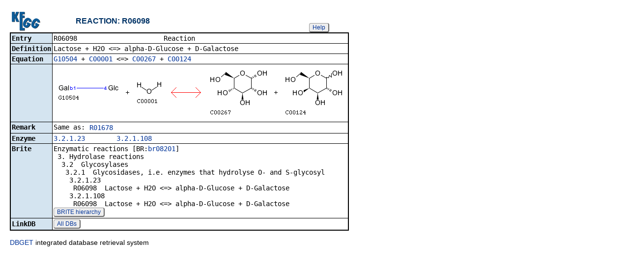

--- FILE ---
content_type: text/html; charset=utf-8
request_url: https://www.kegg.jp/entry/R06098
body_size: 7628
content:
<!doctype html>
<html><head>
<title>KEGG REACTION: R06098</title>
<link type="text/css" rel="stylesheet" href="/css/gn2.css?1768938912">
<link type="text/css" rel="stylesheet" href="/css/bget.css?1768938912">
<meta name="viewport" content="width=device-width, initial-scale=1.0">
<link type="text/css" rel="stylesheet" href="/css/bgetm.css?1768938912" media="only screen and (max-width: 768px)">
<style>.kcfd{display:none;}</style>
<script>
<!--
var getElementsByClassName = document.getElementsByClassName ?
  function (cl){
    return document.getElementsByClassName(cl);
  } :
  function (cl){
    var elms = [];
    var objs = document.getElementsByTagName('*');
    for(var i=0;i<objs.length;i++){
      var obj = objs[i];
      if(obj.className == cl){
        elms.push(obj);
      }
    }
    return elms;
  };
function toggleField(clk,cl,show,hide){
  var objs = getElementsByClassName(cl);
  for(var i=0;i<objs.length;i++){
    var obj = objs[i];
    if(!obj.style.display||obj.style.display == 'none'){
      obj.style.display = 'block';
      clk.innerHTML = '&nbsp;&laquo; '+hide;
    }
    else{
      obj.style.display = 'none';
      clk.innerHTML = '&nbsp;&raquo; '+show;
    }
  }
}
function toggleData(bobj,e){
  var id = bobj.id.replace(/[^0-9]/g,'');
  var dt = document.getElementById('kcfd'+id);
  e.preventDefault();
  if(!dt.style.display||dt.style.display == 'none'){
    document.getElementById('kcfb'+id).innerHTML = 'Hide';
    dt.style.display = 'block';
  }
  else{
    document.getElementById('kcfb'+id).innerHTML = 'Show';
    dt.style.display = 'none';
  }
}
function btn(bobj,img) {
  bobj.src = "/Fig/bget/button_" + img + ".gif";
}
function btn_e(e) {
  e = e || event;
  var obj = e.target;
  var img = e.target.src;
  var img_base = img.replace(/\\/g,'/').replace(/(b|bd|bh)\.gif$/,'');
  if(e.type == 'mousedown'||e.type == 'touchstart'){
    obj.src = img_base +'bd.gif';
  }
  else if(e.type == 'mouseover'){
    obj.src = img_base +'bh.gif';
  }
  else if(e.type == 'mouseup'||e.type == 'touchend'){
    obj.src = img_base +'b.gif';
  }
  else if(e.type == 'mouseout'){
    obj.src = img_base +'b.gif';
  }
}
function init(){
  for(var i=1;i<=1;i++){
    if(document.getElementById('kcfb'+i)){
      document.getElementById('kcfb'+i).onclick = function(e){toggleData(this,e);};
    }
  }
}
function Link_XtrctSeq2(form) {
    var dna_from;
    var dna_to;
    var dna_len;
    var plus_up   = Number(form.XtrctSeq_UP.value) ;
    var plus_down = Number(form.XtrctSeq_DOWN.value);
    var vector    = Number(form.VECTOR.value);
    var org       = form.ORG.value;
    var chr       = form.CHR.value;
    var kid       = form.KEGGID.value;
    var url;

    if (plus_up == 0 && plus_down == 0) {
      url = "/entry/-f+-n+n+" + kid;
    }
    else {
  if (vector == 1) {
      dna_from  = Number(form.FROM.value)  - plus_up;
      dna_to    = Number(form.TO.value) + plus_down;
  } else {
      dna_from  = Number(form.FROM.value)  - plus_down;
      dna_to    = Number(form.TO.value) + plus_up;
  }

  url = "/dbget-bin/cut_sequence_genes.pl?FROM=" + dna_from + "&TO=" + dna_to +"&VECTOR=" + vector + "&ORG=" + org;
  if (chr) url += "&CHR=" + chr;
    }
    //window.open( url, "_self" );
    location.href = url;
}
function go_taxonomy(form,params){
  for(var key in params){
    if(form[key]){
      form.setAttribute(key,params[key]);
    }
    else{
      var obj = document.createElement('input');
      obj.setAttribute('type','hidden');
      obj.setAttribute('name',key);
      obj.setAttribute('value',params[key]);
      form.appendChild(obj);
    }
  }
  form.submit();
}
window.onload=function(){window.focus();init();};
//--->
</script>

</head>
<body>
<div>

<table border=0 cellpadding=0 cellspacing=0><tr><td>
<table border=0 cellpadding=0 cellspacing=0 width="650"><tr><td width=70><a href="/kegg/kegg2.html"><img align="middle" alt="KEGG" border=0 src="/Fig/bget/kegg2.gif"></a></td><td>&nbsp;&nbsp;&nbsp;</td><td><a name="reaction:R06098"></a><font class="title2">REACTION: R06098</font></td><td class="tar vbot"><button class="btn" onclick="javascript:void(window.open(&#39;/kegg/document/help_bget_reaction.html&#39;,&#39;KEGG_Help&#39;,&#39;toolbar=no,location=no,directories=no,width=720,height=640,resizable=yes,scrollbars=yes&#39;));return false;">Help</button></td></tr></table><form method="post" action="/entry/" enctype="application/x-www-form-urlencoded" id="form1" name="form1"></form><table class="w1" width="650">
<tr>
<td class="fr2 w1">
<table width="650" class="w2">

<tr><th class="th20 deft tal vmid"><span class="nowrap">Entry</span></th>
<td class="td20 defd"><table class="w1" width="100%"><tr><td class="tal pd0"><code><span class="nowrap">R06098&nbsp;&nbsp;&nbsp;&nbsp;&nbsp;&nbsp;&nbsp;&nbsp;&nbsp;&nbsp;&nbsp;&nbsp;&nbsp;&nbsp;&nbsp;&nbsp;&nbsp;&nbsp;&nbsp;&nbsp;&nbsp;&nbsp;Reaction&nbsp;&nbsp;&nbsp;&nbsp;&nbsp;&nbsp;&nbsp;&nbsp;&nbsp;&nbsp;&nbsp;&nbsp;&nbsp;&nbsp;&nbsp;&nbsp;&nbsp;&nbsp;&nbsp;&nbsp;&nbsp;&nbsp;&nbsp;&nbsp;&nbsp;&nbsp;&nbsp;&nbsp;&nbsp;&nbsp;&nbsp;<br>
</span></code></td></tr></table></td></tr>


<tr><th class="th21 deft tal vtop"><span class="nowrap">Definition</span></th>
<td class="td21 defd"><div class="cel"><div class="cel">Lactose + H2O &lt;=&gt; alpha-D-Glucose + D-Galactose<br>
</div></div></td></tr>


<tr><th class="th20 deft tal vtop"><span class="nowrap">Equation</span></th>
<td class="td20 defd"><div class="cel"><a href="/entry/G10504">G10504</a> + <a href="/entry/C00001">C00001</a> &lt;=&gt; <a href="/entry/C00267">C00267</a> + <a href="/entry/C00124">C00124</a><br>
</div></td></tr>


<tr><th class="th21 deft tal vtop"><span class="nowrap"></span></th>
<td class="td21 defd"><a href="/Fig/reaction/R06098.gif"><img border=0 name="img0" align="bottom" src="/Fig/reaction/R06098.gif" style="max-width:600px"></a></td></tr>


<tr><th class="th20 deft tal vtop"><span class="nowrap">Remark</span></th>
<td class="td20 defd"><table class="w1"><tr><td class="vtop pd0"><span class="nowrap">Same as:&nbsp;</span></td><td><a href="/entry/R01678">R01678</a></td></tr></table></td></tr>


<tr><th class="th21 deft tal vtop"><span class="nowrap">Enzyme</span></th>
<td class="td21 defd"><div class="cel"><a href="/entry/3.2.1.23">3.2.1.23</a>&nbsp;&nbsp;&nbsp;&nbsp;&nbsp;&nbsp;&nbsp;&nbsp;<a href="/entry/3.2.1.108">3.2.1.108</a><br>
</div></td></tr>


<tr><th class="th20 deft tal vtop"><span class="nowrap">Brite</span></th>
<td class="td20 defd"><div class="cel"><span class="nowrap">Enzymatic reactions [BR:<a href="/brite/br08201+R06098">br08201</a>]<br>
&nbsp;3. Hydrolase reactions<br>
&nbsp;&nbsp;3.2&nbsp;&nbsp;Glycosylases<br>
&nbsp;&nbsp;&nbsp;3.2.1&nbsp;&nbsp;Glycosidases, i.e. enzymes that hydrolyse O- and S-glycosyl compounds<br>
&nbsp;&nbsp;&nbsp;&nbsp;3.2.1.23<br>
&nbsp;&nbsp;&nbsp;&nbsp;&nbsp;R06098&nbsp;&nbsp;Lactose + H2O &lt;=&gt; alpha-D-Glucose + D-Galactose<br>
&nbsp;&nbsp;&nbsp;&nbsp;3.2.1.108<br>
&nbsp;&nbsp;&nbsp;&nbsp;&nbsp;R06098&nbsp;&nbsp;Lactose + H2O &lt;=&gt; alpha-D-Glucose + D-Galactose<br>
</span></div><button class="btn" onclick="location.href='/kegg-bin/search_brite?option=-a&amp;search_string=R06098';return false;">BRITE hierarchy</button></td></tr>


<tr><th class="th21 deft tal vmid"><span class="nowrap">LinkDB</span></th>
<td class="td21 defd"><button class="btn" onclick="location.href='https://www.genome.jp/dbget-bin/get_linkdb?reaction+R06098';return false;">All DBs</button></td></tr>

</table></td></tr></table>
<br></td></tr></table>


<a href="/dbget/">DBGET</a> integrated database retrieval system</div>

</body>
</html>
